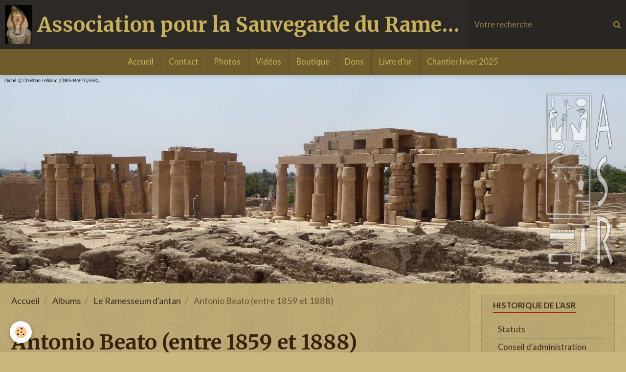

--- FILE ---
content_type: text/html; charset=UTF-8
request_url: http://www.asramesseum.org/album-photos/le-ramesseum-d-antan/doc-7-beato-3.html
body_size: 83706
content:
        
    
<!DOCTYPE html>
<html lang="fr" class="with-sidebar">
    <head>
        <title>Antonio Beato (entre 1859 et 1888)</title>
        <!-- blogger / browser -->
<meta http-equiv="Content-Type" content="text/html; charset=utf-8">
<!--[if IE]>
<meta http-equiv="X-UA-Compatible" content="IE=edge">
<![endif]-->
<meta name="viewport" content="width=device-width, initial-scale=1, maximum-scale=1.0, user-scalable=no">
<meta name="msapplication-tap-highlight" content="no">
  <link href="//www.asramesseum.org/fr/themes/designlines/6076c87dd638d2532720f951.css?v=31cc38924a58e7e858dd4fecfa2c114d" rel="stylesheet">
  <meta name="description" content="Travée centrale de la salle hypostyle." />
  <link rel="image_src" href="http://www.asramesseum.org/medias/album/doc-7-beato-3.jpg" />
  <meta property="og:image" content="http://www.asramesseum.org/medias/album/doc-7-beato-3.jpg" />
  <link rel="canonical" href="http://www.asramesseum.org/album-photos/le-ramesseum-d-antan/doc-7-beato-3.html">
<meta name="generator" content="e-monsite (e-monsite.com)">

<link rel="icon" href="http://www.asramesseum.org/medias/site/favicon/favicon.jpg">






                <meta name="apple-mobile-web-app-capable" content="yes">
        <meta name="apple-mobile-web-app-status-bar-style" content="black-translucent">

                
                                    
                                    
                 
                                                                                        
            <link href="https://fonts.googleapis.com/css?family=Lato:300,400,700%7CMerriweather:300,400,700&display=swap" rel="stylesheet">
        
        <link href="https://maxcdn.bootstrapcdn.com/font-awesome/4.7.0/css/font-awesome.min.css" rel="stylesheet">
        <link href="//www.asramesseum.org/themes/combined.css?v=6_1646067834_124" rel="stylesheet">

        <!-- EMS FRAMEWORK -->
        <script src="//www.asramesseum.org/medias/static/themes/ems_framework/js/jquery.min.js"></script>
        <!-- HTML5 shim and Respond.js for IE8 support of HTML5 elements and media queries -->
        <!--[if lt IE 9]>
        <script src="//www.asramesseum.org/medias/static/themes/ems_framework/js/html5shiv.min.js"></script>
        <script src="//www.asramesseum.org/medias/static/themes/ems_framework/js/respond.min.js"></script>
        <![endif]-->

        <script src="//www.asramesseum.org/medias/static/themes/ems_framework/js/ems-framework.min.js?v=763"></script>

        <script src="http://www.asramesseum.org/themes/content.js?v=6_1646067834_124&lang=fr"></script>

            <script src="//www.asramesseum.org/medias/static/js/rgpd-cookies/jquery.rgpd-cookies.js?v=763"></script>
    <script>
                                    $(document).ready(function() {
            $.RGPDCookies({
                theme: 'ems_framework',
                site: 'www.asramesseum.org',
                privacy_policy_link: '/about/privacypolicy/',
                cookies: [{"id":null,"favicon_url":"https:\/\/ssl.gstatic.com\/analytics\/20210414-01\/app\/static\/analytics_standard_icon.png","enabled":true,"model":"google_analytics","title":"Google Analytics","short_description":"Permet d'analyser les statistiques de consultation de notre site","long_description":"Indispensable pour piloter notre site internet, il permet de mesurer des indicateurs comme l\u2019affluence, les produits les plus consult\u00e9s, ou encore la r\u00e9partition g\u00e9ographique des visiteurs.","privacy_policy_url":"https:\/\/support.google.com\/analytics\/answer\/6004245?hl=fr","slug":"google-analytics"},{"id":null,"favicon_url":"","enabled":true,"model":"addthis","title":"AddThis","short_description":"Partage social","long_description":"Nous utilisons cet outil afin de vous proposer des liens de partage vers des plateformes tiers comme Twitter, Facebook, etc.","privacy_policy_url":"https:\/\/www.oracle.com\/legal\/privacy\/addthis-privacy-policy.html","slug":"addthis"}],
                modal_title: 'Gestion\u0020des\u0020cookies',
                modal_description: 'd\u00E9pose\u0020des\u0020cookies\u0020pour\u0020am\u00E9liorer\u0020votre\u0020exp\u00E9rience\u0020de\u0020navigation,\nmesurer\u0020l\u0027audience\u0020du\u0020site\u0020internet,\u0020afficher\u0020des\u0020publicit\u00E9s\u0020personnalis\u00E9es,\nr\u00E9aliser\u0020des\u0020campagnes\u0020cibl\u00E9es\u0020et\u0020personnaliser\u0020l\u0027interface\u0020du\u0020site.',
                privacy_policy_label: 'Consulter\u0020la\u0020politique\u0020de\u0020confidentialit\u00E9',
                check_all_label: 'Tout\u0020cocher',
                refuse_button: 'Refuser',
                settings_button: 'Param\u00E9trer',
                accept_button: 'Accepter',
                callback: function() {
                    // website google analytics case (with gtag), consent "on the fly"
                    if ('gtag' in window && typeof window.gtag === 'function') {
                        if (window.jsCookie.get('rgpd-cookie-google-analytics') === undefined
                            || window.jsCookie.get('rgpd-cookie-google-analytics') === '0') {
                            gtag('consent', 'update', {
                                'ad_storage': 'denied',
                                'analytics_storage': 'denied'
                            });
                        } else {
                            gtag('consent', 'update', {
                                'ad_storage': 'granted',
                                'analytics_storage': 'granted'
                            });
                        }
                    }
                }
            });
        });
    </script>

        <script async src="https://www.googletagmanager.com/gtag/js?id=G-4VN4372P6E"></script>
<script>
    window.dataLayer = window.dataLayer || [];
    function gtag(){dataLayer.push(arguments);}
    
    gtag('consent', 'default', {
        'ad_storage': 'denied',
        'analytics_storage': 'denied'
    });
    
    gtag('js', new Date());
    gtag('config', 'G-4VN4372P6E');
</script>

                <script type="application/ld+json">
    {
        "@context" : "https://schema.org/",
        "@type" : "WebSite",
        "name" : "Association pour la Sauvegarde du Ramesseum",
        "url" : "http://www.asramesseum.org/"
    }
</script>
            </head>
    <body id="album-photos_run_le-ramesseum-d-antan_doc-7-beato-3" class="default">
        

        
        <!-- HEADER -->
                        
        <header id="header">
            <div id="header-container" data-align="center">
                                <button type="button" class="btn btn-link fadeIn navbar-toggle">
                    <span class="icon-bar"></span>
                </button>
                
                                <a class="brand fadeIn" href="http://www.asramesseum.org/" data-direction="horizontal">
                                        <img src="http://www.asramesseum.org/medias/site/logos/jeune-memnon.jpg" alt="asrweb" class="logo hidden-phone">
                                                            <span class="brand-titles">
                        <span class="brand-title">Association pour la Sauvegarde du Ramesseum</span>
                                            </span>
                                    </a>
                
                
                                <div class="quick-access">
                    
                                                                                                                        <div class="quick-access-btn hidden-desktop" data-content="search">
                            <button type="button" class="btn btn-link">
                                <i class="fa fa-search"></i>
                            </button>
                            <div class="quick-access-tooltip">
                                <form method="get" action="http://www.asramesseum.org/search/site/" class="header-search-form">
                                    <div class="input-group">
                                        <input type="text" name="q" value="" placeholder="Votre recherche" pattern=".{3,}" required title="Seuls les mots de plus de deux caractères sont pris en compte lors de la recherche.">
                                        <div class="input-group-btn">
                                            <button type="submit" class="btn btn-primary">
                                                <i class="fa fa-search"></i>
                                            </button>
                                    	</div>
                                    </div>
                                </form>
                            </div>
                        </div>
                    
                    
                                    </div>
                
                                <div class="header-search visible-desktop">
                    <form method="get" action="http://www.asramesseum.org/search/site/" class="quick-access-form">
                        <div class="input-group">
                            <input type="text" name="q" value="" placeholder="Votre recherche" pattern=".{3,}" required title="Seuls les mots de plus de deux caractères sont pris en compte lors de la recherche.">
                            <div class="input-group-btn">
                				<button type="submit" class="btn btn-link">
                                    <i class="fa fa-search"></i>
                                </button>
                			</div>
                        </div>
                    </form>
                </div>
                            </div>
        </header>
        <!-- //HEADER -->

        
        
                <!-- MENU -->
        <div id="menu-wrapper" class="horizontal" data-opening="y">
                        <nav id="menu" class="navbar">
                
                
                                    <ul class="nav navbar-nav">
                    <li>
                <a href="http://www.asramesseum.org/">
                                        Accueil
                </a>
                            </li>
                    <li>
                <a href="http://www.asramesseum.org/contact">
                                        Contact
                </a>
                            </li>
                    <li>
                <a href="http://www.asramesseum.org/album-photos/">
                                        Photos
                </a>
                            </li>
                    <li>
                <a href="http://www.asramesseum.org/videos/">
                                        Vidéos
                </a>
                            </li>
                    <li>
                <a href="http://www.asramesseum.org/pages/prestations-de-l-asr/boutique-dvd-livres.html">
                                        Boutique
                </a>
                            </li>
                    <li>
                <a href="http://www.asramesseum.org/pages/dons-participatif/">
                                        Dons
                </a>
                            </li>
                    <li>
                <a href="http://www.asramesseum.org/livre-d-or">
                                        Livre d'or
                </a>
                            </li>
                    <li>
                <a href="http://www.asramesseum.org/pages/la-vie-des-chantiers/chantier-hiver-2025.html">
                                        Chantier hiver 2025
                </a>
                            </li>
            </ul>

                
                            </nav>
        </div>
        <!-- //MENU -->
        
                <!-- COVER -->
        <div id="cover-wrapper">
                                        <img src="http://www.asramesseum.org/medias/images/bandeau-matrice-new3-2.jpg" alt="Association pour la Sauvegarde du Ramesseum">
                    </div>
        <!-- //COVER -->
        
        
        <!-- WRAPPER -->
                        <div id="wrapper">
            
            <div id="main" data-order="1" data-order-phone="1">
                                                       <ol class="breadcrumb">
                  <li>
            <a href="http://www.asramesseum.org/">Accueil</a>
        </li>
                        <li>
            <a href="http://www.asramesseum.org/album-photos/">Albums</a>
        </li>
                        <li>
            <a href="http://www.asramesseum.org/album-photos/le-ramesseum-d-antan/">Le Ramesseum d'antan</a>
        </li>
                        <li class="active">
            Antonio Beato (entre 1859 et 1888)
         </li>
            </ol>
                
                                                                    
                                                                    
                                
                                
                                <div class="view view-album" id="view-item" data-category="le-ramesseum-d-antan" data-id-album="576c2ee2180b5a23a407cd6c">
    <h1 class="view-title">Antonio Beato (entre 1859 et 1888)</h1>
    <div id="site-module" class="site-module" data-itemid="563a6c455a205a23a6e3cf23" data-siteid="563a6be809ea5a23a6e3d584"></div>

            <div class="introduction clearfix">
            Travée centrale de la salle hypostyle.
        </div>
    

    <p class="text-center">
        <img src="http://www.asramesseum.org/medias/album/doc-7-beato-3.jpg" alt="Antonio Beato (entre 1859 et 1888)">
    </p>

    <ul class="category-navigation">
        <li>
                            <a href="http://www.asramesseum.org/album-photos/le-ramesseum-d-antan/beato.html" class="btn btn-default">
                    <i class="fa fa-angle-left fa-lg"></i>
                    <img src="http://www.asramesseum.org/medias/album/beato.jpg?fx=c_50_50" width="50" alt="">
                </a>
                    </li>

        <li>
            <a href="http://www.asramesseum.org/album-photos/le-ramesseum-d-antan/" class="btn btn-small btn-default">Retour</a>
        </li>

        <li>
                            <a href="http://www.asramesseum.org/album-photos/le-ramesseum-d-antan/doc-8-beato.html" class="btn btn-default">
                    <img src="http://www.asramesseum.org/medias/album/doc-8-beato.jpg?fx=c_50_50" width="50" alt="">
                    <i class="fa fa-angle-right fa-lg"></i>
                </a>
                    </li>
    </ul>

    

<div class="plugins">
               <div id="social-563a6be838685a23a6e360d5" class="plugin" data-plugin="social">
    <div class="a2a_kit a2a_kit_size_32 a2a_default_style">
        <a class="a2a_dd" href="https://www.addtoany.com/share"></a>
        <a class="a2a_button_facebook"></a>
        <a class="a2a_button_twitter"></a>
        <a class="a2a_button_email"></a>
    </div>
    <script>
        var a2a_config = a2a_config || {};
        a2a_config.onclick = 1;
        a2a_config.locale = "fr";
    </script>
    <script async src="https://static.addtoany.com/menu/page.js"></script>
</div>    
    
    </div>
</div>

            </div>

                        <div id="sidebar" class="sidebar" data-order="2" data-order-phone="2">
                <div id="sidebar-inner">
                                                                                                                                                                                                        <div class="widget" data-id="widget_page_category">
                                    
<div class="widget-title">
    
            <a href="http://www.asramesseum.org/pages/historique-de-l-asr/">
        <span>
            Historique de l'ASR
        </span>  

            </a>
        
</div>

                                                                            <div id="widget1" class="widget-content" data-role="widget-content">
                                                    <ul class="nav nav-list" data-addon="pages">
              
                                <li data-category="historique-de-l-asr">
                <a href="http://www.asramesseum.org/pages/historique-de-l-asr/statuts-de-l-asr.html">
                    Statuts
                                    </a>
            </li>
                        <li data-category="historique-de-l-asr">
                <a href="http://www.asramesseum.org/pages/historique-de-l-asr/conseil-d-administration.html">
                    Conseil d'administration
                                    </a>
            </li>
                        <li data-category="historique-de-l-asr">
                <a href="http://www.asramesseum.org/pages/historique-de-l-asr/comite-de-patronage.html">
                    Comité de patronage
                                    </a>
            </li>
                        </ul>
    

                                        </div>
                                                                    </div>
                                                                                                                                                                                                                                                                                                                                                                                                <div class="widget" data-id="widget_page_category">
                                    
<div class="widget-title">
    
            <a href="http://www.asramesseum.org/pages/prestations-de-l-asr/">
        <span>
            Prestations de l'ASR
        </span>  

            </a>
        
</div>

                                                                            <div id="widget2" class="widget-content" data-role="widget-content">
                                                    <ul class="nav nav-list" data-addon="pages">
              
                                <li data-category="prestations-de-l-asr">
                <a href="http://www.asramesseum.org/pages/prestations-de-l-asr/conferences.html">
                    Conférences
                                    </a>
            </li>
                        <li data-category="prestations-de-l-asr">
                <a href="http://www.asramesseum.org/pages/prestations-de-l-asr/voyages-et-excursions.html">
                    Voyages et Excursions
                                    </a>
            </li>
                        <li data-category="prestations-de-l-asr">
                <a href="http://www.asramesseum.org/pages/prestations-de-l-asr/boutique-dvd-livres.html">
                    Boutique (DVD-Livres...)
                                    </a>
            </li>
                        </ul>
    

                                        </div>
                                                                    </div>
                                                                                                                                                                                                                                                                                                                                    <div class="widget" data-id="widget_page_category">
                                    
<div class="widget-title">
    
            <a href="http://www.asramesseum.org/pages/actualites-de-l-asr/">
        <span>
            Actualités de l'ASR
        </span>  

            </a>
        
</div>

                                                                            <div id="widget3" class="widget-content" data-role="widget-content">
                                                    <ul class="nav nav-list" data-addon="pages">
              
                                <li data-category="actualites-de-l-asr">
                <a href="http://www.asramesseum.org/pages/actualites-de-l-asr/archives-2018.html">
                    Archives 2018-2020
                                    </a>
            </li>
                        <li data-category="actualites-de-l-asr">
                <a href="http://www.asramesseum.org/pages/actualites-de-l-asr/archives.html">
                    Archives 2016- 2018
                                    </a>
            </li>
                        <li data-category="actualites-de-l-asr">
                <a href="http://www.asramesseum.org/pages/actualites-de-l-asr/revue-de-presse.html">
                    Revue de presse
                                    </a>
            </li>
                        </ul>
    

                                        </div>
                                                                    </div>
                                                                                                                                                                                                                                                                                                                                    <div class="widget" data-id="widget_page_category">
                                    
<div class="widget-title">
    
            <a href="http://www.asramesseum.org/pages/adherer-a-l-asr/">
        <span>
            Adhérer à l'ASR
        </span>  

            </a>
        
</div>

                                                                            <div id="widget4" class="widget-content" data-role="widget-content">
                                                    <ul class="nav nav-list" data-addon="pages">
              
                                <li data-category="adherer-a-l-asr">
                <a href="http://www.asramesseum.org/pages/adherer-a-l-asr/pourquoi-j-adhere-a-l-association.html">
                    Pourquoi j'adhère à l'ASR
                                    </a>
            </li>
                        <li data-category="adherer-a-l-asr">
                <a href="http://www.asramesseum.org/pages/adherer-a-l-asr/devenir-membre-de-l-asr.html">
                    Devenir membre de l'ASR
                                    </a>
            </li>
                        </ul>
    

                                        </div>
                                                                    </div>
                                                                                                                                                                                                                                                                                                                                    <div class="widget" data-id="widget_page_category">
                                    
<div class="widget-title">
    
            <a href="http://www.asramesseum.org/pages/dons-participatif/">
        <span>
            Dons participatifs
        </span>  

            </a>
        
</div>

                                                                            <div id="widget5" class="widget-content" data-role="widget-content">
                                                    <ul class="nav nav-list" data-addon="pages">
              
                                <li data-category="dons-participatif">
                <a href="http://www.asramesseum.org/pages/dons-participatif/donnez-pour-le-ramesseum.html">
                    Don pour le Ramesseum
                                    </a>
            </li>
                        </ul>
    

                                        </div>
                                                                    </div>
                                                                                                                                                                                                                                                                                                                                    <div class="widget" data-id="widget_page_category">
                                    
<div class="widget-title">
    
            <a href="http://www.asramesseum.org/pages/les-publications-de-l-asr/">
        <span>
            Les publications de l'ASR
        </span>  

            </a>
        
</div>

                                                                            <div id="widget6" class="widget-content" data-role="widget-content">
                                                    <ul class="nav nav-list" data-addon="pages">
              
                                <li data-category="les-publications-de-l-asr">
                <a href="http://www.asramesseum.org/pages/les-publications-de-l-asr/lettres-de-l-asr.html">
                    Lettres de l'ASR
                                    </a>
            </li>
                        <li data-category="les-publications-de-l-asr">
                <a href="http://www.asramesseum.org/pages/les-publications-de-l-asr/memnonia-1.html">
                    Memnonia
                                    </a>
            </li>
                        <li data-category="les-publications-de-l-asr">
                <a href="http://www.asramesseum.org/pages/les-publications-de-l-asr/memnonia.html">
                    Les Cahiers des Memnonia
                                    </a>
            </li>
                        <li data-category="les-publications-de-l-asr">
                <a href="http://www.asramesseum.org/pages/les-publications-de-l-asr/miniguides-educatifs-et-culturels-bilingues.html">
                    Les miniguides
                                    </a>
            </li>
                        <li data-category="les-publications-de-l-asr">
                <a href="http://www.asramesseum.org/pages/les-publications-de-l-asr/rapports-preliminaires.html">
                    Rapports préliminaires
                                    </a>
            </li>
                        <li data-category="les-publications-de-l-asr">
                <a href="http://www.asramesseum.org/pages/les-publications-de-l-asr/la-signaletique-du-ramesseum.html">
                    La signalétique du Ramesseum
                                    </a>
            </li>
                        </ul>
    

                                        </div>
                                                                    </div>
                                                                                                                                                                                                                                                                                                                                    <div class="widget" data-id="widget_page_category">
                                    
<div class="widget-title">
    
            <a href="http://www.asramesseum.org/pages/la-vie-des-chantiers/">
        <span>
            La vie des chantiers
        </span>  

            </a>
        
</div>

                                                                            <div id="widget7" class="widget-content" data-role="widget-content">
                                                    <ul class="nav nav-list" data-addon="pages">
              
                                <li data-category="la-vie-des-chantiers">
                <a href="http://www.asramesseum.org/pages/la-vie-des-chantiers/chantier-hiver-2025.html">
                    Mission hiver 2025
                                    </a>
            </li>
                        <li data-category="la-vie-des-chantiers">
                <a href="http://www.asramesseum.org/pages/la-vie-des-chantiers/mission-hiver-2024.html">
                    Mission hiver 2024
                                    </a>
            </li>
                        <li data-category="la-vie-des-chantiers">
                <a href="http://www.asramesseum.org/pages/la-vie-des-chantiers/mission-hiver-2023.html">
                    Mission hiver 2023
                                    </a>
            </li>
                        <li data-category="la-vie-des-chantiers">
                <a href="http://www.asramesseum.org/pages/la-vie-des-chantiers/mission-hiver-2022.html">
                    Mission hiver 2022
                                    </a>
            </li>
                        <li data-category="la-vie-des-chantiers">
                <a href="http://www.asramesseum.org/pages/la-vie-des-chantiers/mission-hiver-2021.html">
                    Mission hiver 2021
                                    </a>
            </li>
                        <li data-category="la-vie-des-chantiers">
                <a href="http://www.asramesseum.org/pages/la-vie-des-chantiers/mission-automne-hiver-2019-2020.html">
                    Mission automne hiver 2019
                                    </a>
            </li>
                        <li data-category="la-vie-des-chantiers">
                <a href="http://www.asramesseum.org/pages/la-vie-des-chantiers/mission-automne-hiver-2018.html">
                    Mission automne hiver 2018
                                    </a>
            </li>
                        <li data-category="la-vie-des-chantiers">
                <a href="http://www.asramesseum.org/pages/la-vie-des-chantiers/mission.html">
                    Mission automne hiver 2017
                                    </a>
            </li>
                        </ul>
    

                                        </div>
                                                                    </div>
                                                                                                                                                                                                                                                                                                                                    <div class="widget" data-id="widget_page_category">
                                    
<div class="widget-title">
    
            <a href="http://www.asramesseum.org/pages/films-et-reportages/">
        <span>
            Films et reportages
        </span>  

            </a>
        
</div>

                                                                            <div id="widget8" class="widget-content" data-role="widget-content">
                                                    <ul class="nav nav-list" data-addon="pages">
              
                                <li data-category="films-et-reportages">
                <a href="http://www.asramesseum.org/pages/films-et-reportages/interviews.html">
                    Interview de Christian Leblanc
                                    </a>
            </li>
                        <li data-category="films-et-reportages">
                <a href="http://www.asramesseum.org/pages/films-et-reportages/les-savanturiers-france-inter.html">
                    Les Savanturiers France Inter
                                    </a>
            </li>
                        </ul>
    

                                        </div>
                                                                    </div>
                                                                                                                                                                                                                                                                                                                                    <div class="widget" data-id="widget_videos_categories">
                                                                                                                <div id="widget9" class="widget-content" data-role="widget-content">
                                            <ul class="nav nav-list" data-addon="videos">
                    <li data-category="les-films-de-l-asr">
            <a href="http://www.asramesseum.org/videos/les-films-de-l-asr/">Les films de l'ASR</a>
        </li>
                <li data-category="assemblee-generale-ordinaire">
            <a href="http://www.asramesseum.org/videos/assemblee-generale-ordinaire/">Assemblée générale ordinaire</a>
        </li>
                <li data-category="des-racines-et-des-ailes">
            <a href="http://www.asramesseum.org/videos/des-racines-et-des-ailes/">Productions TV</a>
        </li>
                <li data-category="institut-francais-d-archeologie-orientale">
            <a href="http://www.asramesseum.org/videos/institut-francais-d-archeologie-orientale/">Institut français d'archéologie orientale</a>
        </li>
            </ul>
                                        </div>
                                                                    </div>
                                                                                                                                                                                                                                                                                                                                    <div class="widget" data-id="widget_page_category">
                                    
<div class="widget-title">
    
            <a href="http://www.asramesseum.org/pages/newsletters-du-ministere-des-antiquites/">
        <span>
            Newsletters du Ministère des Antiquités
        </span>  

            </a>
        
</div>

                                                                            <div id="widget10" class="widget-content" data-role="widget-content">
                                                    <ul class="nav nav-list" data-addon="pages">
              
            </ul>
    

                                        </div>
                                                                    </div>
                                                                                                                                                                                                                                                                                                                                    <div class="widget" data-id="widget_page_category">
                                    
<div class="widget-title">
    
            <a href="http://www.asramesseum.org/pages/suggestions-bibliographiques/">
        <span>
            Suggestions bibliographiques
        </span>  

            </a>
        
</div>

                                                                            <div id="widget11" class="widget-content" data-role="widget-content">
                                                    <ul class="nav nav-list" data-addon="pages">
              
                                <li data-category="suggestions-bibliographiques">
                <a href="http://www.asramesseum.org/pages/suggestions-bibliographiques/regards-croises-sur-le-civilisation-egyptienne.html">
                    Regards croisés ...
                                    </a>
            </li>
                        <li data-category="suggestions-bibliographiques">
                <a href="http://www.asramesseum.org/pages/suggestions-bibliographiques/le-ramesseum-l-ecole-du-temple.html">
                    Le Ramesseum - Secteur STO
                                    </a>
            </li>
                        <li data-category="suggestions-bibliographiques">
                <a href="http://www.asramesseum.org/pages/suggestions-bibliographiques/ramses-ii-et-le-ramesseum-de-la-splendeur-au-declin-d-un-temple-de-millions-d-annees.html">
                    Ramsès II et le Ramesseum
                                    </a>
            </li>
                        <li data-category="suggestions-bibliographiques">
                <a href="http://www.asramesseum.org/pages/suggestions-bibliographiques/le-bel-occident-de-thebes.html">
                    Le bel occident de Thèbes
                                    </a>
            </li>
                        <li data-category="suggestions-bibliographiques">
                <a href="http://www.asramesseum.org/pages/suggestions-bibliographiques/le-grand-temple-d-abou-simbel-les-salles-nord-du-tresor-description-archeologique-et-textes-hieroglyphiques.html">
                    Le grand Temple d'Abou Simbel
                                    </a>
            </li>
                        <li data-category="suggestions-bibliographiques">
                <a href="http://www.asramesseum.org/pages/suggestions-bibliographiques/abou-simbel-les-piliers-osiriaques.html">
                    Abou Simbel piliers osiriaques
                                    </a>
            </li>
                        <li data-category="suggestions-bibliographiques">
                <a href="http://www.asramesseum.org/pages/suggestions-bibliographiques/la-memoire-de-thebes.html">
                    La mémoire de Thèbes
                                    </a>
            </li>
                        <li data-category="suggestions-bibliographiques">
                <a href="http://www.asramesseum.org/pages/suggestions-bibliographiques/dominique-vivant-denon-voyage-dans-la-basse-et-la-haute-egypte-pendant-les-campagnes-du-general-bonaparte.html">
                    Dominique Vivant Denon...
                                    </a>
            </li>
                        <li data-category="suggestions-bibliographiques">
                <a href="http://www.asramesseum.org/pages/suggestions-bibliographiques/les-reines-du-nil-au-nouvel-empire.html">
                    Les Reines du Nil ...
                                    </a>
            </li>
                        <li data-category="suggestions-bibliographiques">
                <a href="http://www.asramesseum.org/pages/suggestions-bibliographiques/nefertari-l-aimee-de-mout.html">
                    Nefertari, l'aimée de Mout.
                                    </a>
            </li>
                        <li data-category="suggestions-bibliographiques">
                <a href="http://www.asramesseum.org/pages/suggestions-bibliographiques/ta-set-neferou.html">
                    Ta Set Neferou
                                    </a>
            </li>
                        <li data-category="suggestions-bibliographiques">
                <a href="http://www.asramesseum.org/pages/suggestions-bibliographiques/la-vallee-des-reines.html">
                    La vallée des Reines
                                    </a>
            </li>
                        <li data-category="suggestions-bibliographiques">
                <a href="http://www.asramesseum.org/pages/suggestions-bibliographiques/la-vallee-des-rois-les-tombes-et-les-temples-de-thebes-ouest.html">
                    La Vallée des Rois...
                                    </a>
            </li>
                        <li data-category="suggestions-bibliographiques">
                <a href="http://www.asramesseum.org/pages/suggestions-bibliographiques/catalogue-de-l-exposition-du-musee-de-louqsor.html">
                    Catalogue exposition Louqsor
                                    </a>
            </li>
                        <li data-category="suggestions-bibliographiques">
                <a href="http://www.asramesseum.org/pages/suggestions-bibliographiques/ramses-gottlicher-herrscher-am-nil.html">
                    Catalogue exposition Karlsruhe
                                    </a>
            </li>
                        <li data-category="suggestions-bibliographiques">
                <a href="http://www.asramesseum.org/pages/suggestions-bibliographiques/les-monuments-d-eternite-de-ramses-ii.html">
                    Les monuments d'éternité...
                                    </a>
            </li>
                        <li data-category="suggestions-bibliographiques">
                <a href="http://www.asramesseum.org/pages/suggestions-bibliographiques/le-temple-egyptien-vie-fonctionnement.html">
                    Le temple égyptien
                                    </a>
            </li>
                        <li data-category="suggestions-bibliographiques">
                <a href="http://www.asramesseum.org/pages/suggestions-bibliographiques/monuments-de-l-egypte-et-de-la-nubie.html">
                    Monuments de l'Égypte...
                                    </a>
            </li>
                        <li data-category="suggestions-bibliographiques">
                <a href="http://www.asramesseum.org/pages/suggestions-bibliographiques/des-animaux-et-des-pharaons.html">
                    Des Animaux et des Pharaons
                                    </a>
            </li>
                        <li data-category="suggestions-bibliographiques">
                <a href="http://www.asramesseum.org/pages/suggestions-bibliographiques/egitto-dal-cielo-1914.html">
                    Egitto dal cielo, 1914
                                    </a>
            </li>
                        </ul>
    

                                        </div>
                                                                    </div>
                                                                                                                                                                                                                                                                                                                                    <div class="widget" data-id="widget_guestbook_last">
                                    
<div class="widget-title">
    
        <span>
            Livre d'or
        </span>  

        
</div>

                                                                            <div id="widget12" class="widget-content" data-role="widget-content">
                                            <ul class="media-list media-stacked" data-addon="guestbook">
        <li class="media">
        <div class="media-body">
            <ul class="media-infos">
                <li>
                                        <a href="javascript:void(0);" onclick="window.open('https://www.paulbarriere.com');return false;" rel="nofollow"><strong>PAUL BARRIERE</strong></a>
                     
                    <small>Le 30/09/2023</small>
                </li>
            </ul>
            <div class="media-content">
                Que serait-ce l'Histoire si elle n'était portée par de passionnés contemporains.
Merci à Pascal Pelletier, ...
            </div>
        </div>
    </li>
        <li class="media">
        <div class="media-body">
            <ul class="media-infos">
                <li>
                                        <strong>Jacques</strong>
                     
                    <small>Le 08/01/2022</small>
                </li>
            </ul>
            <div class="media-content">
                Cher Pascal,
Je suppose que tu apprécieras de connaître tout le bien que je pense de ton film. Féli ...
            </div>
        </div>
    </li>
        <li class="media">
        <div class="media-body">
            <ul class="media-infos">
                <li>
                                        <strong>Vinas-Walfisch Christine</strong>
                     
                    <small>Le 09/12/2018</small>
                </li>
            </ul>
            <div class="media-content">
                Comment qualifier le voyage de novembre 2018… Générosité de l’accueil dans une autre dimension temporelle, ...
            </div>
        </div>
    </li>
    </ul>
<p>
    <a href="http://www.asramesseum.org/livre-d-or/" class="btn btn-link">Tous les messages</a>
</p>
                                        </div>
                                                                    </div>
                                                                                                                                                                                                                                                                                                                                    <div class="widget" data-id="widget_image_last">
                                    
<div class="widget-title">
    
        <span>
            Dernières photos
        </span>  

        
</div>

                                                                            <div id="widget13" class="widget-content" data-role="widget-content">
                                            <ul class="media-list media-thumbnails" data-addon="album">
           <li class="media" data-category="le-ramesseum-d-antan">
            <div class="media-object">
                <a href="http://www.asramesseum.org/album-photos/le-ramesseum-d-antan/1fb5d90a-1804-4a04-b6f0-24e8ee5868e5.html">
                                            <img src="http://www.asramesseum.org/medias/album/1fb5d90a-1804-4a04-b6f0-24e8ee5868e5.jpg?fx=c_400_400" alt="Promenade dans les ruines de Thèbes  Hosni El Bannani (1912-1988) huile sur toile 69×99 cm" width="400">
                                    </a>
            </div>
        </li>
           <li class="media" data-category="le-ramesseum-d-antan">
            <div class="media-object">
                <a href="http://www.asramesseum.org/album-photos/le-ramesseum-d-antan/03.html">
                                            <img src="http://www.asramesseum.org/medias/album/03.jpg?fx=c_400_400" alt="Tirage anonyme. Vers 1920" width="400">
                                    </a>
            </div>
        </li>
           <li class="media" data-category="le-ramesseum-d-antan">
            <div class="media-object">
                <a href="http://www.asramesseum.org/album-photos/le-ramesseum-d-antan/02.html">
                                            <img src="http://www.asramesseum.org/medias/album/02.jpg?fx=c_400_400" alt="Tirage anonyme. Vers 1900" width="400">
                                    </a>
            </div>
        </li>
           <li class="media" data-category="le-ramesseum-d-antan">
            <div class="media-object">
                <a href="http://www.asramesseum.org/album-photos/le-ramesseum-d-antan/01-1.html">
                                            <img src="http://www.asramesseum.org/medias/album/01-1.jpg?fx=c_400_400" alt="Jones Owen (1809-1874). Seconde cour du Ramesseum et le colosse effondré." width="400">
                                    </a>
            </div>
        </li>
           <li class="media" data-category="le-ramesseum-d-antan">
            <div class="media-object">
                <a href="http://www.asramesseum.org/album-photos/le-ramesseum-d-antan/asr.html">
                                            <img src="http://www.asramesseum.org/medias/album/asr.jpg?fx=c_400_400" alt="Photographie anonyme : crue à proximité du Ramesseum, vers 1920." width="400">
                                    </a>
            </div>
        </li>
           <li class="media" data-category="le-ramesseum-d-antan">
            <div class="media-object">
                <a href="http://www.asramesseum.org/album-photos/le-ramesseum-d-antan/345314816-2163535437180343-2973134425197906848-n.html">
                                            <img src="http://www.asramesseum.org/medias/album/345314816-2163535437180343-2973134425197906848-n.jpg?fx=c_400_400" alt="René-Emile Ménard - 1926" width="400">
                                    </a>
            </div>
        </li>
           <li class="media" data-category="le-ramesseum-d-antan">
            <div class="media-object">
                <a href="http://www.asramesseum.org/album-photos/le-ramesseum-d-antan/ramesseum-anonyme-vers-1890-1.html">
                                            <img src="http://www.asramesseum.org/medias/album/ramesseum-anonyme-vers-1890.jpg?fx=c_400_400" alt="Vers 1890 (photographe anonyme)" width="400">
                                    </a>
            </div>
        </li>
           <li class="media" data-category="le-ramesseum-d-antan">
            <div class="media-object">
                <a href="http://www.asramesseum.org/album-photos/le-ramesseum-d-antan/ramesseum-anonyme-vers-1890.html">
                                            <img src="http://www.asramesseum.org/medias/album/ramesseum-anonyme-vers-1890-.jpg?fx=c_400_400" alt="Vers 1890 (photographe anonyme)" width="400">
                                    </a>
            </div>
        </li>
   </ul>

                                        </div>
                                                                    </div>
                                                                                                                                                                                                                                                                                                                                    <div class="widget" data-id="widget_image_categories">
                                    
<div class="widget-title">
    
        <span>
            Photos
        </span>  

        
</div>

                                                                            <div id="widget14" class="widget-content" data-role="widget-content">
                                            <ul class="nav nav-list" data-addon="album">
            <li data-category="paysages">
        <a href="http://www.asramesseum.org/album-photos/paysages/">Le Ramesseum</a>
    </li>
        <li data-category="le-ramesseum-d-antan">
        <a href="http://www.asramesseum.org/album-photos/le-ramesseum-d-antan/">Le Ramesseum d'antan</a>
    </li>
        <li data-category="nos-evenements">
        <a href="http://www.asramesseum.org/album-photos/nos-evenements/">La tombe de Ramsès II</a>
    </li>
        <li data-category="les-adherents">
        <a href="http://www.asramesseum.org/album-photos/les-adherents/">Les tombes thébaines</a>
    </li>
        </ul>

                                        </div>
                                                                    </div>
                                                                                                                                                                                                                                                                                                                                    <div class="widget" data-id="widget_slider">
                                    
<div class="widget-title" data-content="img">
    
        <span>
            <img src="http://www.asramesseum.org/medias/images/jeune-memnon.jpg" alt="ASR">
        </span>  

        
</div>

                                                                            <div id="widget15" class="widget-content" data-role="widget-content">
                                                <div id="slider-69458dabbce2537258cef6e3" class="carousel" data-thumbnails="true" data-height="500" style="height:500px">
                <div class="carousel-inner">
                                                <div class="item active">
                                                <a href="http://www.asramesseum.org/pages/prestations-de-l-asr/voyages-et-excursions.html">
                                                        <img src="http://www.asramesseum.org/medias/images/voyage-2015-4.jpg" alt="Christian Leblanc">
                                                    </a>
                                                                            <div class="carousel-caption">
                                                                    <p class="h3">Christian Leblanc</p>
                                                                                                    <p>Voyages organisés par l'ASR à Louqsor.</p>
                                                            </div>
                                            </div>
                                                                <div class="item">
                                                <a href="http://www.asramesseum.org/pages/les-publications-de-l-asr/memnonia-1.html">
                                                        <img src="http://www.asramesseum.org/medias/images/couverture-memnonia.jpg" alt="Memnonia">
                                                    </a>
                                                                            <div class="carousel-caption">
                                                                    <p class="h3">Memnonia</p>
                                                                                                    <p>Le  bulletin  Memnonia  traite en priorité des études et recherches effectuées sur le temple de millions d'années de Ramsès II</p>
                                                            </div>
                                            </div>
                                                                <div class="item">
                                                <a href="http://www.asramesseum.org/pages/la-vie-des-chantiers/">
                                                        <img src="http://www.asramesseum.org/medias/images/chantier-2006-2007-1.jpg" alt="La vie des chantiers">
                                                    </a>
                                                                            <div class="carousel-caption">
                                                                    <p class="h3">La vie des chantiers</p>
                                                                                                    <p>Fouilles sur le site du Ramesseum.</p>
                                                            </div>
                                            </div>
                                                                <div class="item">
                                                <a href="http://www.asramesseum.org/pages/prestations-de-l-asr/conferences.html">
                                                        <img src="http://www.asramesseum.org/medias/images/ch.leblanc.jpg" alt="Christian Leblanc">
                                                    </a>
                                                                            <div class="carousel-caption">
                                                                    <p class="h3">Christian Leblanc</p>
                                                                                                    <p>Programme 2023-2024 des conférences faites au profit de l'ASR
</p>
                                                            </div>
                                            </div>
                                                                <div class="item">
                                                <a href="http://www.asramesseum.org/pages/les-publications-de-l-asr/rapports-preliminaires.html">
                                                        <img src="http://www.asramesseum.org/medias/images/chantier-2011-2012-1.jpg" alt="Rapports préliminaires">
                                                    </a>
                                                                            <div class="carousel-caption">
                                                                    <p class="h3">Rapports préliminaires</p>
                                                                                                    <p>Compte-rendu des fouilles et des travaux de restauration</p>
                                                            </div>
                                            </div>
                                                                <div class="item">
                                                <a href="http://www.asramesseum.org/pages/prestations-de-l-asr/voyages-et-excursions.html">
                                                        <img src="http://www.asramesseum.org/medias/images/dsc-2152.jpg" alt="Voyages in situ organisés par l'ASR.">
                                                    </a>
                                                                            <div class="carousel-caption">
                                                                    <p class="h3">Voyages in situ organisés par l'ASR.</p>
                                                                                                    <p>Visite du Ramesseum commentée par le docteur Christian Leblanc.</p>
                                                            </div>
                                            </div>
                                                                <div class="item">
                                                    <img src="http://www.asramesseum.org/medias/images/315414691-2144959022332367-6470155476842562905-n.jpg" alt="Maison de la mission Française de Malqqata">
                                                                                <div class="carousel-caption">
                                                                    <p class="h3">Maison de la mission Française de Malqqata</p>
                                                                                                    <p>Photo de Christian Leblanc.</p>
                                                            </div>
                                            </div>
                                    </div>
                    <a class="carousel-control left" href="#slider-69458dabbce2537258cef6e3" data-slide="prev">
                <i class="fa fa-chevron-left"></i>
            </a>
            <a class="carousel-control right" href="#slider-69458dabbce2537258cef6e3" data-slide="next">
                <i class="fa fa-chevron-right"></i>
            </a>
            </div>
    <script>
        $(window).on('load', function(){
            $('#slider-69458dabbce2537258cef6e3').carousel({
                cycling   : 4000            });
        });
    </script>
    
                                        </div>
                                                                    </div>
                                                                                                                                                                                                                                                                                                                                    <div class="widget" data-id="widget_page_category">
                                    
<div class="widget-title">
    
        <span>
            Menu
        </span>  

        
</div>

                                                                            <div id="widget16" class="widget-content" data-role="widget-content">
                                                    <ul class="nav nav-list" data-addon="pages">
                                <li data-category="historique-de-l-asr" class="subnav">
                <a href="http://www.asramesseum.org/pages/historique-de-l-asr/" class="subnav-toggle" data-toggle="subnav">
                    Historique de l'ASR
                                    </a>
                                <ul class="nav subnav-menu">
                                                            <li data-category="historique-de-l-asr">
                        <a href="http://www.asramesseum.org/pages/historique-de-l-asr/statuts-de-l-asr.html">
                            Statuts
                                                    </a>
                    </li>
                                        <li data-category="historique-de-l-asr">
                        <a href="http://www.asramesseum.org/pages/historique-de-l-asr/conseil-d-administration.html">
                            Conseil d'administration
                                                    </a>
                    </li>
                                        <li data-category="historique-de-l-asr">
                        <a href="http://www.asramesseum.org/pages/historique-de-l-asr/comite-de-patronage.html">
                            Comité de patronage
                                                    </a>
                    </li>
                                    </ul>
                            </li>
                        <li data-category="prestations-de-l-asr" class="subnav">
                <a href="http://www.asramesseum.org/pages/prestations-de-l-asr/" class="subnav-toggle" data-toggle="subnav">
                    Prestations de l'ASR
                                    </a>
                                <ul class="nav subnav-menu">
                                                            <li data-category="prestations-de-l-asr">
                        <a href="http://www.asramesseum.org/pages/prestations-de-l-asr/conferences.html">
                            Conférences
                                                    </a>
                    </li>
                                        <li data-category="prestations-de-l-asr">
                        <a href="http://www.asramesseum.org/pages/prestations-de-l-asr/voyages-et-excursions.html">
                            Voyages et Excursions
                                                    </a>
                    </li>
                                        <li data-category="prestations-de-l-asr">
                        <a href="http://www.asramesseum.org/pages/prestations-de-l-asr/boutique-dvd-livres.html">
                            Boutique (DVD-Livres...)
                                                    </a>
                    </li>
                                    </ul>
                            </li>
                        <li data-category="actualites-de-l-asr" class="subnav">
                <a href="http://www.asramesseum.org/pages/actualites-de-l-asr/" class="subnav-toggle" data-toggle="subnav">
                    Actualités de l'ASR
                                    </a>
                                <ul class="nav subnav-menu">
                                                            <li data-category="actualites-de-l-asr">
                        <a href="http://www.asramesseum.org/pages/actualites-de-l-asr/archives-2018.html">
                            Archives 2018-2020
                                                    </a>
                    </li>
                                        <li data-category="actualites-de-l-asr">
                        <a href="http://www.asramesseum.org/pages/actualites-de-l-asr/archives.html">
                            Archives 2016- 2018
                                                    </a>
                    </li>
                                        <li data-category="actualites-de-l-asr">
                        <a href="http://www.asramesseum.org/pages/actualites-de-l-asr/revue-de-presse.html">
                            Revue de presse
                                                    </a>
                    </li>
                                    </ul>
                            </li>
                        <li data-category="adherer-a-l-asr" class="subnav">
                <a href="http://www.asramesseum.org/pages/adherer-a-l-asr/" class="subnav-toggle" data-toggle="subnav">
                    Adhérer à l'ASR
                                    </a>
                                <ul class="nav subnav-menu">
                                                            <li data-category="adherer-a-l-asr">
                        <a href="http://www.asramesseum.org/pages/adherer-a-l-asr/pourquoi-j-adhere-a-l-association.html">
                            Pourquoi j'adhère à l'ASR
                                                    </a>
                    </li>
                                        <li data-category="adherer-a-l-asr">
                        <a href="http://www.asramesseum.org/pages/adherer-a-l-asr/devenir-membre-de-l-asr.html">
                            Devenir membre de l'ASR
                                                    </a>
                    </li>
                                    </ul>
                            </li>
                        <li data-category="les-publications-de-l-asr" class="subnav">
                <a href="http://www.asramesseum.org/pages/les-publications-de-l-asr/" class="subnav-toggle" data-toggle="subnav">
                    Les publications de l'ASR
                                    </a>
                                <ul class="nav subnav-menu">
                                                            <li data-category="les-publications-de-l-asr">
                        <a href="http://www.asramesseum.org/pages/les-publications-de-l-asr/lettres-de-l-asr.html">
                            Lettres de l'ASR
                                                    </a>
                    </li>
                                        <li data-category="les-publications-de-l-asr">
                        <a href="http://www.asramesseum.org/pages/les-publications-de-l-asr/memnonia-1.html">
                            Memnonia
                                                    </a>
                    </li>
                                        <li data-category="les-publications-de-l-asr">
                        <a href="http://www.asramesseum.org/pages/les-publications-de-l-asr/memnonia.html">
                            Les Cahiers des Memnonia
                                                    </a>
                    </li>
                                        <li data-category="les-publications-de-l-asr">
                        <a href="http://www.asramesseum.org/pages/les-publications-de-l-asr/miniguides-educatifs-et-culturels-bilingues.html">
                            Les miniguides
                                                    </a>
                    </li>
                                        <li data-category="les-publications-de-l-asr">
                        <a href="http://www.asramesseum.org/pages/les-publications-de-l-asr/rapports-preliminaires.html">
                            Rapports préliminaires
                                                    </a>
                    </li>
                                        <li data-category="les-publications-de-l-asr">
                        <a href="http://www.asramesseum.org/pages/les-publications-de-l-asr/la-signaletique-du-ramesseum.html">
                            La signalétique du Ramesseum
                                                    </a>
                    </li>
                                    </ul>
                            </li>
                        <li data-category="la-vie-des-chantiers" class="subnav">
                <a href="http://www.asramesseum.org/pages/la-vie-des-chantiers/" class="subnav-toggle" data-toggle="subnav">
                    La vie des chantiers
                                    </a>
                                <ul class="nav subnav-menu">
                                                            <li data-category="la-vie-des-chantiers">
                        <a href="http://www.asramesseum.org/pages/la-vie-des-chantiers/chantier-hiver-2025.html">
                            Mission hiver 2025
                                                    </a>
                    </li>
                                        <li data-category="la-vie-des-chantiers">
                        <a href="http://www.asramesseum.org/pages/la-vie-des-chantiers/mission-hiver-2024.html">
                            Mission hiver 2024
                                                    </a>
                    </li>
                                        <li data-category="la-vie-des-chantiers">
                        <a href="http://www.asramesseum.org/pages/la-vie-des-chantiers/mission-hiver-2023.html">
                            Mission hiver 2023
                                                    </a>
                    </li>
                                        <li data-category="la-vie-des-chantiers">
                        <a href="http://www.asramesseum.org/pages/la-vie-des-chantiers/mission-hiver-2022.html">
                            Mission hiver 2022
                                                    </a>
                    </li>
                                        <li data-category="la-vie-des-chantiers">
                        <a href="http://www.asramesseum.org/pages/la-vie-des-chantiers/mission-hiver-2021.html">
                            Mission hiver 2021
                                                    </a>
                    </li>
                                        <li data-category="la-vie-des-chantiers">
                        <a href="http://www.asramesseum.org/pages/la-vie-des-chantiers/mission-automne-hiver-2019-2020.html">
                            Mission automne hiver 2019
                                                    </a>
                    </li>
                                        <li data-category="la-vie-des-chantiers">
                        <a href="http://www.asramesseum.org/pages/la-vie-des-chantiers/mission-automne-hiver-2018.html">
                            Mission automne hiver 2018
                                                    </a>
                    </li>
                                        <li data-category="la-vie-des-chantiers">
                        <a href="http://www.asramesseum.org/pages/la-vie-des-chantiers/mission.html">
                            Mission automne hiver 2017
                                                    </a>
                    </li>
                                    </ul>
                            </li>
                        <li data-category="films-et-reportages" class="subnav">
                <a href="http://www.asramesseum.org/pages/films-et-reportages/" class="subnav-toggle" data-toggle="subnav">
                    Films et reportages
                                    </a>
                                <ul class="nav subnav-menu">
                                                            <li data-category="films-et-reportages">
                        <a href="http://www.asramesseum.org/pages/films-et-reportages/interviews.html">
                            Interview de Christian Leblanc
                                                    </a>
                    </li>
                                        <li data-category="films-et-reportages">
                        <a href="http://www.asramesseum.org/pages/films-et-reportages/les-savanturiers-france-inter.html">
                            Les Savanturiers France Inter
                                                    </a>
                    </li>
                                    </ul>
                            </li>
                        <li data-category="newsletters-du-ministere-des-antiquites">
                <a href="http://www.asramesseum.org/pages/newsletters-du-ministere-des-antiquites/">
                    Newsletters du Ministère des Antiquités
                                    </a>
                            </li>
                        <li data-category="suggestions-bibliographiques" class="subnav">
                <a href="http://www.asramesseum.org/pages/suggestions-bibliographiques/" class="subnav-toggle" data-toggle="subnav">
                    Suggestions bibliographiques
                                    </a>
                                <ul class="nav subnav-menu">
                                                            <li data-category="suggestions-bibliographiques">
                        <a href="http://www.asramesseum.org/pages/suggestions-bibliographiques/regards-croises-sur-le-civilisation-egyptienne.html">
                            Regards croisés ...
                                                    </a>
                    </li>
                                        <li data-category="suggestions-bibliographiques">
                        <a href="http://www.asramesseum.org/pages/suggestions-bibliographiques/le-ramesseum-l-ecole-du-temple.html">
                            Le Ramesseum - Secteur STO
                                                    </a>
                    </li>
                                        <li data-category="suggestions-bibliographiques">
                        <a href="http://www.asramesseum.org/pages/suggestions-bibliographiques/ramses-ii-et-le-ramesseum-de-la-splendeur-au-declin-d-un-temple-de-millions-d-annees.html">
                            Ramsès II et le Ramesseum
                                                    </a>
                    </li>
                                        <li data-category="suggestions-bibliographiques">
                        <a href="http://www.asramesseum.org/pages/suggestions-bibliographiques/le-bel-occident-de-thebes.html">
                            Le bel occident de Thèbes
                                                    </a>
                    </li>
                                        <li data-category="suggestions-bibliographiques">
                        <a href="http://www.asramesseum.org/pages/suggestions-bibliographiques/le-grand-temple-d-abou-simbel-les-salles-nord-du-tresor-description-archeologique-et-textes-hieroglyphiques.html">
                            Le grand Temple d'Abou Simbel
                                                    </a>
                    </li>
                                        <li data-category="suggestions-bibliographiques">
                        <a href="http://www.asramesseum.org/pages/suggestions-bibliographiques/abou-simbel-les-piliers-osiriaques.html">
                            Abou Simbel piliers osiriaques
                                                    </a>
                    </li>
                                        <li data-category="suggestions-bibliographiques">
                        <a href="http://www.asramesseum.org/pages/suggestions-bibliographiques/la-memoire-de-thebes.html">
                            La mémoire de Thèbes
                                                    </a>
                    </li>
                                        <li data-category="suggestions-bibliographiques">
                        <a href="http://www.asramesseum.org/pages/suggestions-bibliographiques/dominique-vivant-denon-voyage-dans-la-basse-et-la-haute-egypte-pendant-les-campagnes-du-general-bonaparte.html">
                            Dominique Vivant Denon...
                                                    </a>
                    </li>
                                        <li data-category="suggestions-bibliographiques">
                        <a href="http://www.asramesseum.org/pages/suggestions-bibliographiques/les-reines-du-nil-au-nouvel-empire.html">
                            Les Reines du Nil ...
                                                    </a>
                    </li>
                                        <li data-category="suggestions-bibliographiques">
                        <a href="http://www.asramesseum.org/pages/suggestions-bibliographiques/nefertari-l-aimee-de-mout.html">
                            Nefertari, l'aimée de Mout.
                                                    </a>
                    </li>
                                        <li data-category="suggestions-bibliographiques">
                        <a href="http://www.asramesseum.org/pages/suggestions-bibliographiques/ta-set-neferou.html">
                            Ta Set Neferou
                                                    </a>
                    </li>
                                        <li data-category="suggestions-bibliographiques">
                        <a href="http://www.asramesseum.org/pages/suggestions-bibliographiques/la-vallee-des-reines.html">
                            La vallée des Reines
                                                    </a>
                    </li>
                                        <li data-category="suggestions-bibliographiques">
                        <a href="http://www.asramesseum.org/pages/suggestions-bibliographiques/la-vallee-des-rois-les-tombes-et-les-temples-de-thebes-ouest.html">
                            La Vallée des Rois...
                                                    </a>
                    </li>
                                        <li data-category="suggestions-bibliographiques">
                        <a href="http://www.asramesseum.org/pages/suggestions-bibliographiques/catalogue-de-l-exposition-du-musee-de-louqsor.html">
                            Catalogue exposition Louqsor
                                                    </a>
                    </li>
                                        <li data-category="suggestions-bibliographiques">
                        <a href="http://www.asramesseum.org/pages/suggestions-bibliographiques/ramses-gottlicher-herrscher-am-nil.html">
                            Catalogue exposition Karlsruhe
                                                    </a>
                    </li>
                                        <li data-category="suggestions-bibliographiques">
                        <a href="http://www.asramesseum.org/pages/suggestions-bibliographiques/les-monuments-d-eternite-de-ramses-ii.html">
                            Les monuments d'éternité...
                                                    </a>
                    </li>
                                        <li data-category="suggestions-bibliographiques">
                        <a href="http://www.asramesseum.org/pages/suggestions-bibliographiques/le-temple-egyptien-vie-fonctionnement.html">
                            Le temple égyptien
                                                    </a>
                    </li>
                                        <li data-category="suggestions-bibliographiques">
                        <a href="http://www.asramesseum.org/pages/suggestions-bibliographiques/monuments-de-l-egypte-et-de-la-nubie.html">
                            Monuments de l'Égypte...
                                                    </a>
                    </li>
                                        <li data-category="suggestions-bibliographiques">
                        <a href="http://www.asramesseum.org/pages/suggestions-bibliographiques/des-animaux-et-des-pharaons.html">
                            Des Animaux et des Pharaons
                                                    </a>
                    </li>
                                        <li data-category="suggestions-bibliographiques">
                        <a href="http://www.asramesseum.org/pages/suggestions-bibliographiques/egitto-dal-cielo-1914.html">
                            Egitto dal cielo, 1914
                                                    </a>
                    </li>
                                    </ul>
                            </li>
                        <li data-category="dons-participatif" class="subnav">
                <a href="http://www.asramesseum.org/pages/dons-participatif/" class="subnav-toggle" data-toggle="subnav">
                    Dons participatifs
                                    </a>
                                <ul class="nav subnav-menu">
                                                            <li data-category="dons-participatif">
                        <a href="http://www.asramesseum.org/pages/dons-participatif/donnez-pour-le-ramesseum.html">
                            Don pour le Ramesseum
                                                    </a>
                    </li>
                                    </ul>
                            </li>
                          
            </ul>
    

                                        </div>
                                                                    </div>
                                                                                                                                                                                    </div>
            </div>
                    </div>
        <!-- //WRAPPER -->

                 <!-- SOCIAL LINKS -->
                                                            <!-- //SOCIAL LINKS -->
        
                <!-- FOOTER -->
        <footer id="footer">
            <div class="container">
                                <div id="footer-extras" class="row">
                                                            <div class="column column4" id="column-newsletter">
                        <form action="http://www.asramesseum.org/newsletters/subscribe" method="post">
                            <div class="control-group control-type-email has-required">
                                <span class="as-label hide">E-mail</span>
                                <div class="input-group">
                                    <div class="input-group-addon">
                            			<i class="fa fa-envelope-o"></i>
                        			</div>
                                    <input id="email" type="email" name="email" value="" placeholder="Newsletter">
                                    <div class="input-group-btn">
                                        <input class="btn btn-primary" type="submit" value="OK">
                                    </div>
                                </div>
                            </div>
                        </form>
                    </div>
                                                                                                                                                <div class="column column4" id="column-social">
                                            </div>
                                    </div>
                
                
                            </div>
        </footer>
        <!-- //FOOTER -->
        
        <!-- SCROLLTOP -->
        <span id="scrollToTop"><i class="fa fa-chevron-up"></i></span>

        
        
        <script src="//www.asramesseum.org/medias/static/themes/ems_framework/js/jquery.mobile.custom.min.js"></script>
        <script src="//www.asramesseum.org/medias/static/themes/ems_framework/js/jquery.zoom.min.js"></script>
        <script src="//www.asramesseum.org/medias/static/themes/ems_framework/js/masonry.pkgd.min.js"></script>
        <script src="//www.asramesseum.org/medias/static/themes/ems_framework/js/imagesloaded.pkgd.min.js"></script>
        <script src="//www.asramesseum.org/medias/static/themes/ems_framework/js/imagelightbox.min.js"></script>
        <script src="http://www.asramesseum.org/themes/custom.js"></script>
                    

 
    
						 	 




    </body>
</html>


--- FILE ---
content_type: text/css; charset=UTF-8
request_url: http://www.asramesseum.org/fr/themes/designlines/6076c87dd638d2532720f951.css?v=31cc38924a58e7e858dd4fecfa2c114d
body_size: 63
content:
#rows-6076c87dd638d2532720f951 .row-container.rd-2{}